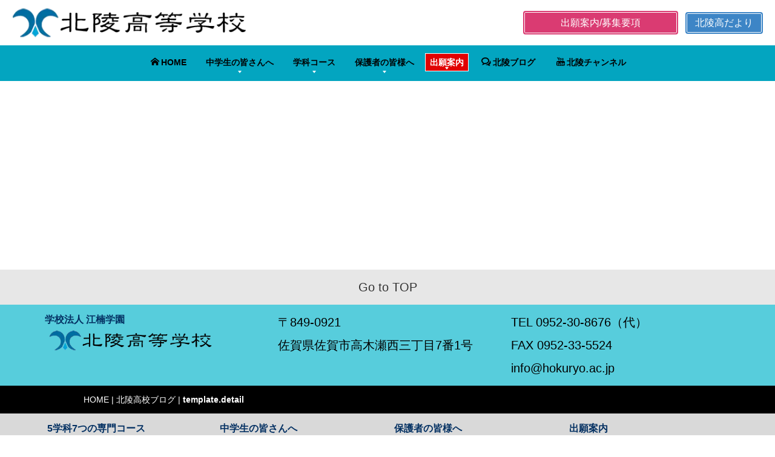

--- FILE ---
content_type: text/html
request_url: https://hokuryo.ac.jp/blog/2023-08-11.html
body_size: 6245
content:
<!DOCTYPE html>
<html lang="ja">
 <head> 
  <meta charset="UTF-8"> 
  <meta http-equiv="content-type" content="text/html; charset=UTF-8"> 
  <meta name="robots" content="index"> 
  <meta name="viewport" content="width=device-width, initial-scale=1"> 
  <meta name="description" content=""> 
  <meta property="og:title" content="全国高校総体卓球大会速報 | 北陵高校ブログ | 北陵高等学校公式サイト"> 
  <meta property="og:type" content="article"> 
  <meta property="og:image" content="https://hokuryo.ac.jp/bdflashinfo/thumbnail-large.png"> 
  <meta property="og:url" content="https://hokuryo.ac.jp/blog/2023-08-11.html"> 
  <meta property="og:site_name" content="北陵高等学校公式サイト"> 
  <meta property="og:description" content=""> 
  <meta name="twitter:card" content="summary_large_image"> 
  <meta name="twitter:image" content="https://hokuryo.ac.jp/bdflashinfo/thumbnail-large.png"> 
  <meta name="note:card" content="summary_large_image"> 
  <link rel="canonical" href="https://hokuryo.ac.jp/blog/2023-08-11.html"> 
  <title>全国高校総体卓球大会速報 | 北陵高校ブログ | 北陵高等学校公式サイト</title> 
  <link rel="shortcut icon" href="../_src/4443/favicon_20230827142507459.ico"> 
  <link rel="stylesheet" type="text/css" href="../_module/styles/bind.css?v=17.0.6" id="bind-css"> 
  <link rel="stylesheet" type="text/css" href="../_dress/0a1671b70cef44c1aa077b3878264ff3/base.css?1765502778220"> 
  <link rel="stylesheet" type="text/css" href="../_dress/2d5d6859533d4568be0cf66208599e11/base.css?1765502778220"> 
  <link rel="stylesheet" type="text/css" href="_template_detail.css?1765502778222c0100" id="page-css">    
  <link rel="stylesheet" type="text/css" href="../_csslinkbtn/btn-import.css?1765502752337" id="linkbtn-css"> 
  <script type="application/ld+json">
[
        {
        "@context": "https://schema.org",
        "@type": "Organization",
        "@id": "https://hokuryo.ac.jp/blog/_template_detail.html#organization",
        "name": "北陵高等学校",
        "url": "https://hokuryo.ac.jp"
    },
        {
        "@context": "https://schema.org",
        "@type": "WebSite",
        "name": "北陵高等学校公式サイト",
        "url": "https://hokuryo.ac.jp/",
        "publisher": "https://hokuryo.ac.jp/blog/_template_detail.html#organization"
    },
        {
        "@context": "https://schema.org",
        "@type": "WebPage",
        "@id": "https://hokuryo.ac.jp/blog/_template_detail.html#webpage",
        "name": "template.detail│北陵高等学校公式サイト",
        "url": "https://hokuryo.ac.jp/blog/_template_detail.html",
        "description": "北陵高校のブログです。イベントやできごとをご紹介します。",
        "image": "https://hokuryo.ac.jp/bdflashinfo/thumbnail.png",
        "publisher": {"@id": "https://hokuryo.ac.jp/blog/_template_detail.html#organization"},
        "datePublished": "2023-07-17T13:24:27Z",
        "dateModified": "2023-07-17T13:24:27Z"
    },
        {
        "@context": "https://schema.org",
        "@type": "LocalBusiness",
        "@id": "https://hokuryo.ac.jp/blog/_template_detail.html#localbusiness",
        "name": "北陵高校",
        "description": "佐賀の専門高校",
        "address":         {
            "@type": "PostalAddress",
            "addressCountry": "JP",
            "postalCode": "8490921",
            "addressRegion": "佐賀県",
            "addressLocality": "佐賀市",
            "streetAddress": "高木瀬西3丁目7-1"
        },
        "telephone": "0952308676",
        "url": "https://hokuryo.ac.jp",
        "image": "https://hokuryo.ac.jp/bdflashinfo/thumbnail.png",
        "openingHoursSpecification":         {
            "@type": "OpeningHoursSpecification",
            "dayOfWeek": "[Monday, Tuesday, Wednesday, Thursday, Friday]"
        }
    },
    {
    "@context": "https://schema.org",
    "@type": "BreadcrumbList",
    "itemListElement":     [
                {
            "@type": "ListItem",
            "position": 1,
            "name": "北陵高等学校公式サイト",
            "item": "https://hokuryo.ac.jp/"
        },
                {
            "@type": "ListItem",
            "position": 2,
            "name": "template.detail"
        }
    ]
}
]
</script> 
  <!-- Global site tag (gtag.js) - Google Analytics --> 
  <script async src="https://www.googletagmanager.com/gtag/js?id=G-MB7K8KH6JL"></script> 
  <script>
  window.dataLayer = window.dataLayer || [];
  function gtag(){dataLayer.push(arguments);}
  gtag('js', new Date());

  gtag('config', 'G-MB7K8KH6JL');
</script> 
  <!-- Global site tag (gtag.js) - Google Analytics --> 
  <script async src="https://www.googletagmanager.com/gtag/js?id=UA-193712820-1"></script> 
  <script>
  window.dataLayer = window.dataLayer || [];
  function gtag(){dataLayer.push(arguments);}
  gtag('js', new Date());

  gtag('config', 'UA-193712820-1');
</script> 
  <!-- Google Tag Manager --> 
  <script>(function(w,d,s,l,i){w[l]=w[l]||[];w[l].push({'gtm.start':
new Date().getTime(),event:'gtm.js'});var f=d.getElementsByTagName(s)[0],
j=d.createElement(s),dl=l!='dataLayer'?'&l='+l:'';j.async=true;j.src=
'https://www.googletagmanager.com/gtm.js?id='+i+dl;f.parentNode.insertBefore(j,f);
})(window,document,'script','dataLayer','GTM-T9LCBCM');</script> 
  <!-- End Google Tag Manager --> 
  <script type="text/javascript">
    (function(c,l,a,r,i,t,y){
        c[a]=c[a]||function(){(c[a].q=c[a].q||[]).push(arguments)};
        t=l.createElement(r);t.async=1;t.src="https://www.clarity.ms/tag/"+i;
        y=l.getElementsByTagName(r)[0];y.parentNode.insertBefore(t,y);
    })(window, document, "clarity", "script", "podmz8dfs8");
</script> 
 </head> 
 <body id="l-2" class="l-2 -dress_0a1671b70cef44c1aa077b3878264ff3 bd-webp" data-type="responsive" data-ga-traking="true" data-page-animation="none" data-press-role="article" data-press-id="5ia_nRvGWW" data-press-article="Vhql-3_JZlE"> 
  <!-- Google Tag Manager (noscript) --> 
  <noscript>
   <iframe src="https://www.googletagmanager.com/ns.html?id=GTM-T9LCBCM" height="0" width="0" style="display:none;visibility:hidden"></iframe>
  </noscript> 
  <!-- End Google Tag Manager (noscript) --> 
  <div id="page" class="bg-window "> 
   <div class="bg-document"> 
    <noscript> 
     <div id="js-off"> 
      <img src="../_module/images/noscript.gif" alt="Enable JavaScript in your browser. このウェブサイトはJavaScriptをオンにしてご覧下さい。"> 
     </div> 
    </noscript> 
    <div id="a-header" data-float="false" class="a-header  "> 
     <header> 
      <div class="site_frame"> 
       <section> 
        <div id="bk4926" class="b-both_diff -right_large -sp-single_column c-sp-space_normal c-sp-padding_narrow is-sp-hide" data-bk-id="bk4926" data-shared="true" data-sharedname="header"> 
         <div class=" g-column"> 
          <div class=" column -col4 -col_sub"> 
           <h2 class=" c-title c-left"> 
            <div class="c-img    js-mouse_overs"> 
             <a href="../" data-pid="247"> 
              <picture> 
               <source type="image/webp" srcset="../_src/2645/headb.webp?v=1765502752337"> 
               <img src="../_src/2645/headb.png?v=1765502752337" width="454" height="60" alt="学校法人江楠学園北陵高等学校" id="imgsrc2645_1" loading="lazy"> 
              </picture> 
              <picture> 
               <source type="image/webp" srcset="../_src/2647/headb.webp?v=1765502752337"> 
               <img src="../_src/2647/headb.png?v=1765502752337" alt="学校法人江楠学園北陵高等学校" id="imgsrc2647_2" class=" js-over_img"> 
              </picture></a> 
            </div></h2> 
          </div> 
          <div class=" column -col8 -col_main"> 
           <div class=" c-body c-right"> 
            <a href="../application/schedule.html" data-pid="252" class="school2">出願案内/募集要項</a> 
            <a href="../note/hokuryonote.html" data-pid="274" class="school">北陵高だより</a> 
           </div> 
          </div> 
         </div> 
        </div> 
        <div id="bk4927" class="b-plain c-space_normal c-sp-space_normal c-padding_narrow c-sp-padding_narrow is-pc-hide" data-bk-id="bk4927" data-shared="true" data-sharedname="phoneheader"> 
         <div class=" column -column1"> 
          <h2 class=" c-title c-center"> 
           <div class="c-img    js-mouse_overs"> 
            <a href="../" data-pid="247"> 
             <picture> 
              <source type="image/webp" srcset="../_src/2648/headb.webp?v=1765502752337"> 
              <img src="../_src/2648/headb.png?v=1765502752337" width="454" height="60" alt="学校法人江楠学園北陵高等学校" id="imgsrc2648_1" loading="lazy"> 
             </picture> 
             <picture> 
              <source type="image/webp" srcset="../_src/2649/headb.webp?v=1765502752337"> 
              <img src="../_src/2649/headb.png?v=1765502752337" alt="学校法人江楠学園北陵高等学校" id="imgsrc2649_2" class=" js-over_img"> 
             </picture></a> 
           </div></h2> 
          <h3 class=" c-large_headline c-center"><span style="color:#000000;"><a href="tel:0952308676"><span class="bindicon-phone2"></span>0952-30-8676</a></span></h3> 
         </div> 
        </div> 
        <div id="bk4928" class="b-plain c-space_normal c-sp-space_normal c-sp-padding_init bd-webp -dress_2d5d6859533d4568be0cf66208599e11" data-bk-id="bk4928" data-shared="true" data-sharedname="menu" data-sticky="true"> 
         <div class=" column -column1"> 
          <nav> 
           <div id="js-globalNavigation" data-slide-type="upSlide" data-btn-position="rightTop_fixed"> 
            <div class=" js-motion"> 
             <ul class="m-motion menu-parts -f"> 
              <li><a href="../" data-pid="247"><span class="bindicon-home4"></span>HOME</a></li> 
              <li><a href="#" class=" js-link_scroller">中学生の皆さんへ</a> 
               <ul> 
                <li><a href="../message/message.html" data-pid="257"><span class="bindicon-play3"></span>未来を探すみなさんへ</a></li> 
                <li><a href="../message/highereducation.html" data-pid="258"><span class="bindicon-play3"></span>北陵高校卒業後の進路</a></li> 
                <li><a href="../message/licenselist.html" data-pid="259"><span class="bindicon-play3"></span>北陵で取得可能な資格</a></li> 
                <li><a href="../message/club_activities.html" data-pid="264"><span class="bindicon-play3"></span>北陵の部活動画</a></li> 
                <li><a href="../message/event.html" data-pid="662"><span class="bindicon-play3"></span>北陵のイベント動画</a></li> 
                <li><a href="../message/schoolbus.html" data-pid="260"><span class="bindicon-play3"></span>スクールバスルート</a></li> 
                <li><a href="../message/scholarship.html" data-pid="263"><span class="bindicon-play3"></span>校納金について</a></li> 
                <li><a href="../message/dormitory.html" data-pid="262"><span class="bindicon-play3"></span>北陵高校学生寮</a></li> 
                <li><a href="../message/uniform.html" data-pid="524"><span class="bindicon-play3"></span>北陵高校の制服</a></li> 
               </ul></li> 
              <li><a href="#" class=" js-link_scroller">学科コース</a> 
               <ul> 
                <li><span class=" c-unlink">電気情報科</span></li> 
                <li><a href="../course/electronic_info.html" data-pid="265"><span class="bindicon-play3"></span>情報システムコース</a></li> 
                <li><a href="../course/electricalsystem.html" data-pid="563"><span class="bindicon-play3"></span>電気システムコース</a></li> 
                <li><span class=" c-unlink">建築デザイン科</span></li> 
                <li><a href="../course/architecture.html" data-pid="267"><span class="bindicon-play3"></span>建築デザイン科</a></li> 
                <li><span class=" c-unlink">交通サービス科</span></li> 
                <li><a href="../course/car.html" data-pid="268"><span class="bindicon-play3"></span>自動車エンジニアコース</a></li> 
                <li><a href="../course/airport.html" data-pid="564"><span class="bindicon-play3"></span>エアポートサービスコース</a></li> 
                <li><span class=" c-unlink">生活教養科</span></li> 
                <li><a href="../course/life_education_nursing.html" data-pid="270"><span class="bindicon-play3"></span>福祉コース</a></li> 
                <li><a href="../course/kids.html" data-pid="565"><span class="bindicon-play3"></span>こどもコース</a></li> 
                <li><a href="../course/food.html" data-pid="567"><span class="bindicon-play3"></span>フードコース</a></li> 
                <li><span class=" c-unlink">ITシステム科</span></li> 
                <li><a href="../course/it.html" data-pid="566"><span class="bindicon-play3"></span>ITシステム科</a></li> 
               </ul></li> 
              <li><a href="#" class=" js-link_scroller">保護者の皆様へ</a> 
               <ul> 
                <li><a href="../parent/vocationaleducation.html" data-pid="253"><span class="bindicon-play3"></span>職業教育という選択</a></li> 
                <li><a href="../parent/education.html" data-pid="254"><span class="bindicon-play3"></span>教育目標</a></li> 
                <li><a href="../parent/greeting.html#chiefdirector" data-pid="255"><span class="bindicon-play3"></span>理事長挨拶</a></li> 
                <li><a href="../parent/greeting.html#principal" data-pid="255"><span class="bindicon-play3"></span>校長挨拶</a></li> 
                <li><a href="../parent/history.html" data-pid="256"><span class="bindicon-play3"></span>学校沿革</a></li> 
                <li><a href="../parent/history.html#access" data-pid="256"><span class="bindicon-play3"></span>アクセス</a></li> 
               </ul></li> 
              <li><a href="#" class="header_red js-link_scroller">出願案内</a> 
               <ul> 
                <li><a href="../note/pdf/guideline2026.pdf" target="_blank" rel="noopener noreferrer"><span class="bindicon-file-pdf"></span>募集要項2026</a></li> 
                <li><a href="../application/schedule.html" target="_self" data-pid="252"><span class="bindicon-play3"></span>入試について</a></li> 
                <li><a href="https://hokuryo.ac.jp/note/pdf/applicationguide2.pdf" target="_blank" rel="noopener noreferrer"><span class="bindicon-play3"></span>WEB出願の流れ</a></li> 
                <li><a href="https://hokuryo.ac.jp/note/pdf/applicationguide.pdf" target="_blank" rel="noopener noreferrer"><span class="bindicon-play3"></span>WEB出願の手引き</a></li> 
                <li><a href="https://mcoco-terrace.net/useMcID" target="_blank" rel="noopener noreferrer"><span class="bindicon-play3"></span>WEB出願の練習</a></li> 
                <li><a href="https://mirai-compass.net/usr/hokuryoh/common/login.jsf" target="_blank" rel="noopener noreferrer"><span class="bindicon-play3"></span>北陵高校WEB出願</a></li> 
               </ul></li> 
              <li><a href="../#blog" data-pid="247"><span class="bindicon-bubbles4"></span>北陵ブログ</a></li> 
              <li><a href="https://www.youtube.com/channel/UCJNs55PNu6B6Ybnq2g4eGGw" target="_blank" rel="noopener noreferrer"><span class="bindicon-youtube3"></span>北陵チャンネル</a></li> 
             </ul> 
            </div> 
           </div> 
           <div id="spNavigationTrigger" class=" c-sp_navigation_btn"></div> 
          </nav> 
         </div> 
        </div> 
       </section> 
      </div> 
     </header> 
    </div> 
    <div id="a-billboard" class="a-billboard    cssskin-_area_billboard"> 
     <div class="site_frame"> 
      <section> 
       <div id="bk4405" class="b-plain" data-bk-id="bk4405"> 
        <div class=" column -column1"> 
        </div> 
       </div> 
      </section> 
     </div> 
    </div> 
    <main> 
     <div id="a-site_contents" class="a-site_contents  noskin"> 
      <article> 
       <div class="site_frame"> 
        <div class="g-column"> 
         <div id="a-main" class="a-main column -col8 "> 
          <section> 
           <div id="bk4406" class="b-plain c-space_normal c-sp-space_normal c-padding_normal c-sp-padding_normal cssskin-photo" data-bk-id="bk4406"> 
            <div class=" column -column1"> 
             <h2 class="comment c-title">[%title%]</h2> 
             <div class=" c-body c-left">
               [%article_date_notime_wa%] 
             </div> 
             <p class=" c-body"><span style="background-color:#ffffff; color:#333333;">[%list_start%]</span></p> 
             <div class=" c-body c-center">
               &nbsp; 
             </div> 
             <p class=" c-body">[%list_end%]<br>&nbsp;<br>[%article%]</p> 
            </div> 
           </div> 
          </section> 
         </div> 
         <div id="a-side-a" data-float="false" class="a-side-a column -col4 " data-fixed-size="null"> 
          <section> 
           <div id="bk4407" class="b-plain c-space_normal c-sp-space_normal c-padding_narrow c-sp-padding_normal cssskin-_block_side_a" data-bk-id="bk4407"> 
            <div class=" column -column1"> 
             <p class=" c-body"><span class="js-press -index" style="display:none">{"articleType":"0","limit_article_num":"","article_disp_offset":"0","article_disp_offset_num":"","article_new_offset":"0","article_new_offset_num":"","blogs":[{"sid":"5ia_nRvGWW","categories":"","tags":"","order":"newer","name":"北陵高校ブログ","pathToFolder":"./../blog/","topfile":"top.html","rss":"0"}]}</span></p> 
             <h4 class=" c-small_headline"><span class=" d-small_font">[%article_date_notime%]</span> 　[%new:New%] <a href="[%link%]">[%title%]</a></h4> 
             <div class="c-none"> 
              <hr class="c-hr"> 
             </div> 
             <p class=" c-body"><span class="js-press -index-end" style="display:none"></span></p> 
            </div> 
           </div> 
          </section> 
         </div> 
        </div> 
       </div> 
      </article> 
     </div> 
    </main> 
    <div id="a-footer" data-float="false" class="a-footer  "> 
     <footer> 
      <div class="site_frame"> 
       <div id="bk4409" class="b-plain c-space_normal c-sp-space_normal c-padding_narrow c-sp-padding_narrow" data-bk-id="bk4409" data-shared="true" data-sharedname="top"> 
        <div class=" column -column1"> 
         <div class=" c-body c-center"> 
          <a href="#page" class="link-top js-link_scroller"><span>Go to TOP</span></a> 
         </div> 
        </div> 
       </div> 
       <div id="bk4570" class="b-plain c-space_narrow c-sp-space_normal c-padding_narrow c-sp-padding_narrow" data-bk-id="bk4570" data-shared="true" data-sharedname="contact"> 
        <div class=" g-column -col3 -sp-col1"> 
         <div class=" column -column1"> 
          <h4 class=" c-small_headline">学校法人 江楠学園<br> 
           <div class="c-img    js-mouse_overs"> 
            <a href="../" data-pid="247"> 
             <picture> 
              <source type="image/webp" srcset="../_src/2678/headb.webp?v=1765502752337"> 
              <img src="../_src/2678/headb.png?v=1765502752337" width="454" height="60" alt="学校法人江楠学園北陵高等学校" id="imgsrc2678_1" class=" c-no_adjust" loading="lazy"> 
             </picture> 
             <picture> 
              <source type="image/webp" srcset="../_src/2680/headb.webp?v=1765502752337"> 
              <img src="../_src/2680/headb.png?v=1765502752337" alt="学校法人江楠学園北陵高等学校" id="imgsrc2680_2" class=" js-over_img c-no_adjust"> 
             </picture></a> 
           </div></h4> 
         </div> 
         <div class=" column -column2"> 
          <p class=" c-body">〒849-0921<br>佐賀県佐賀市高木瀬西三丁目7番1号</p> 
         </div> 
         <div class=" column -column3 -column-lasts"> 
          <p class=" c-body">TEL 0952-30-8676（代）<br>FAX 0952-33-5524<br>info@hokuryo.ac.jp</p> 
         </div> 
        </div> 
       </div> 
       <div id="bk4653" class="b-plain c-space_normal c-sp-space_normal c-padding_narrow c-sp-padding_narrow" data-bk-id="bk4653" data-shared="true" data-sharedname="breadcrumblist"> 
        <div class=" column -column1"> 
         <p class=" c-body"></p> 
         <div class="c-breadcrumb"> 
          <a href="../" data-pid="247">HOME</a> | 北陵高校ブログ | 
          <em>template.detail</em> 
         </div> 
         <p></p> 
        </div> 
       </div> 
       <div id="bk4683" class="b-plain c-space_narrow c-sp-space_normal c-padding_narrow c-sp-padding_normal is-sp-hide" data-bk-id="bk4683" data-shared="true" data-sharedname="footer"> 
        <div class=" g-column -col4 -sp-col1"> 
         <div class=" column -column1"> 
          <h4 class=" c-small_headline">&nbsp;5学科7つの専門コース</h4> 
          <div class="c-none"> 
           <hr class="c-hr"> 
          </div> 
          <ul class="c-list-no_mark"> 
           <li> <h4 class=" c-small_headline">電気情報科</h4> </li> 
           <ul class="c-list-no_mark"> 
            <li><a href="../course/electronic_info.html" data-pid="265">・情報システムコース</a></li> 
            <li><a href="../course/electricalsystem.html" data-pid="563">・電気システムコース</a></li> 
           </ul> 
           <li> <h4 class=" c-small_headline"><a href="../course/architecture.html" data-pid="267">建築デザイン科</a></h4> </li> 
           <li> <h4 class=" c-small_headline">交通サービス科</h4> </li> 
           <ul class="c-list-no_mark"> 
            <li><a href="../course/car.html" data-pid="268">・自動車エンジニアコース</a></li> 
            <li><a href="../course/airport.html" data-pid="564">・エアポートサービスコース</a></li> 
           </ul> 
           <li> <h4 class=" c-small_headline">生活教養科</h4> </li> 
           <ul class="c-list-no_mark"> 
            <li><a href="../course/life_education_nursing.html" data-pid="270">・福祉コース</a></li> 
            <li><a href="../course/kids.html" data-pid="565">・こどもコース</a></li> 
            <li><a href="../course/food.html" data-pid="567">・フードコース</a></li> 
           </ul> 
           <li> <h4 class=" c-small_headline">ITシステム科</h4> </li> 
           <ul class="c-list-no_mark"> 
            <li><a href="../course/it.html" data-pid="566">・ITシステム科</a></li> 
           </ul> 
          </ul> 
         </div> 
         <div class=" column -column2"> 
          <h4 class="none c-small_headline">中学生の皆さんへ</h4> 
          <div class="c-none"> 
           <hr class="c-hr"> 
          </div> 
          <ul class="c-list-no_mark"> 
           <li><a href="../message/message.html" data-pid="257">未来を選ぶみなさんへ</a></li> 
           <li><a href="../message/highereducation.html" data-pid="258">北陵高校卒業後の進路</a></li> 
           <li><a href="../message/licenselist.html" data-pid="259">北陵高校で取得可能な資格</a></li> 
           <li><a href="../message/scholarship.html" data-pid="263">校納金と奨学生制度</a></li> 
           <li><a href="../message/club_activities.html" data-pid="264">北陵高校の部活動画</a></li> 
           <li><a href="../message/event.html" data-pid="662">北陵のイベント動画</a></li> 
           <li><a href="../message/schoolbus.html" data-pid="260">スクールバスルート</a></li> 
           <li><a href="../message/dormitory.html" data-pid="262">楠若葉寮（学生寮）</a></li> 
           <li><a href="../message/uniform.html" data-pid="524">北陵高校の制服</a></li> 
          </ul> 
          <div class="c-none"> 
           <hr class="c-hr"> 
          </div> 
          <ul class="c-list-no_mark"> 
           <li><a href="https://www.youtube.com/channel/UCJNs55PNu6B6Ybnq2g4eGGw" target="_blank" rel="noopener noreferrer"><span class="bindicon-youtube4"></span>北陵高校チャンネル</a></li> 
           <li><a href="../#blog" data-pid="247">北陵高校ブログ<span class="bindicon-bubble2"></span></a></li> 
           <li><a href="../opencampus/trial_admission.html" data-pid="280">体験入学</a>　<a href="../opencampus/trialentry.html" data-pid="281">部活体験</a></li> 
           <li>&nbsp;</li> 
          </ul> 
         </div> 
         <div class=" column -column3"> 
          <h4 class=" c-small_headline">保護者の皆様へ</h4> 
          <div class="c-none"> 
           <hr class="c-hr"> 
          </div> 
          <ul class="c-list-no_mark"> 
           <li><a href="../parent/vocationaleducation.html" data-pid="253">職業教育という選択</a></li> 
           <li><a href="../parent/education.html" data-pid="254">教育目標</a></li> 
           <li><a href="../parent/greeting.html" data-pid="255">理事長挨拶</a></li> 
           <li><a href="../parent/greeting.html#principal" data-pid="255">校長挨拶</a></li> 
           <li><a href="../parent/history.html" data-pid="256">学校沿革</a></li> 
           <li><a href="../parent/history.html#access" data-pid="256">アクセス</a></li> 
           <li><a href="../public.html" data-pid="249">学校評価</a></li> 
          </ul> 
          <div class="c-none"> 
           <hr class="c-hr"> 
          </div> 
          <ul class="c-list-no_mark"> 
           <li><a href="../alumni.html" data-pid="250">同窓会</a></li> 
           <li><a href="../recruitment.html" data-pid="251">職員募集</a></li> 
          </ul> 
         </div> 
         <div class=" column -column4 -column-lasts"> 
          <h4 class=" c-small_headline">出願案内</h4> 
          <div class="c-none"> 
           <hr class="c-hr"> 
          </div> 
          <ul class="c-list-no_mark"> 
           <li><a href="https://hokuryo.ac.jp/note/pdf/applicationguide2.pdf" target="_blank" rel="noopener noreferrer">WEB出願の流れ</a></li> 
           <li><a href="https://mirai-compass.net/usr/hokuryoh/common/login.jsf" target="_blank" rel="noopener noreferrer">WEBで出願する</a></li> 
           <li><a href="../application/schedule.html" data-pid="252">入試日程</a></li> 
           <li>&nbsp;</li> 
          </ul> 
          <h4 class=" c-small_headline"><a href="https://kounan-gakuen.jp">学校法人江楠学園</a></h4> 
          <hr class="c-hr"> 
          <ul class="c-list-no_mark"> 
           <li><a href="https://kounan-gakuen.jp/sakousen/">佐賀工業専門学校</a></li> 
           <ul class="c-list-no_mark"> 
            <li><a href="https://kounan-gakuen.jp/sakousen/car/carmechanic.html" target="_blank" rel="noopener noreferrer">・自動車学科</a></li> 
            <li><a href="https://kounan-gakuen.jp/sakousen/air/airport.html" target="_blank" rel="noopener noreferrer">・エアポートサービス学科</a></li> 
           </ul> 
           <li><a href="http://nijinohane.jp/" target="_blank" rel="noopener noreferrer">にじのはねこども園</a></li> 
           <li><a href="https://www.nabeshimahoikuen.com" target="_blank" rel="noopener noreferrer">鍋島保育園</a></li> 
          </ul> 
         </div> 
        </div> 
       </div> 
       <div id="bk4708" class="b-plain c-space_normal c-sp-space_normal c-padding_normal c-sp-padding_normal" data-bk-id="bk4708" data-shared="true" data-sharedname="copyright"> 
        <div class=" column -column1"> 
         <div class="c-credit c-center"> 
          <span style="color:#ffffff;" data-sitecolor-text="">copyrite2021 Hokuryo High school&nbsp;All Rights Resarved.</span> 
         </div> 
        </div> 
       </div> 
      </div> 
     </footer> 
    </div> 
    <div id="w-top-left" class="w-base w-top w-left"> 
    </div> 
    <div id="w-top-right" class="w-base w-top w-right"> 
    </div> 
    <div id="w-middle-left" class="w-base w-middle w-left"> 
    </div> 
    <div id="w-middle-right" class="w-base w-middle w-right"> 
    </div> 
    <div id="w-bottom-left" class="w-base w-bottom w-left"> 
    </div> 
    <div id="w-bottom-right" class="w-base w-bottom w-right"> 
    </div> 
   </div> 
  </div> 
  <script src="../_module/lib/lib.js?v=17.0.6" defer></script> 
  <script src="../_module/scripts/bind.js?v=17.0.6" id="script-js" defer></script> 
  <!--[if lt IE 9]><script src="../_module/lib/html5shiv.min.js?v=17.0.6"></script><![endif]--> 
  <!-- custom_tags_start --> 
  <script defer type="text/javascript">
</script> 
  <!-- custom_tags_end -->  
 </body>
</html>

--- FILE ---
content_type: text/css
request_url: https://hokuryo.ac.jp/_dress/0a1671b70cef44c1aa077b3878264ff3/base.css?1765502778220
body_size: 2074
content:
@charset "utf-8";.-dress_0a1671b70cef44c1aa077b3878264ff3 .a-billboard .c-page_title {font-size:70px;line-height:1.2;text-shadow:1px 1px 1px rgba(0, 0, 0, 0.2);}.-dress_0a1671b70cef44c1aa077b3878264ff3 .calender-root .date-body .week .date .created-date a {color:#07a9e5;}.-dress_0a1671b70cef44c1aa077b3878264ff3 .a-billboard .c-title {font-size:35px;opacity:1;}.-dress_0a1671b70cef44c1aa077b3878264ff3 .megamenu-list .b-megamenu_navigation a:hover {color:#000000;background-color:#1fbba1;opacity:1;}.-dress_0a1671b70cef44c1aa077b3878264ff3 .megamenu-list .b-megamenu_navigation a {color:#ffffff;font-size:17px;padding-top:5px;padding-right:30px;padding-bottom:5px;padding-left:15px;}.-dress_0a1671b70cef44c1aa077b3878264ff3 .megamenu-list .b-megamenu_navigation.-active {color:#000000;background-color:#1fbba1;opacity:1;}.-dress_0a1671b70cef44c1aa077b3878264ff3 .megamenu-list .b-megamenu_contents {color:#000000;font-size:18px;text-align:left;width:100%;}.-dress_0a1671b70cef44c1aa077b3878264ff3 .megamenu-list .b-megamenu_contents .column {background-color:#78d7c7;}.-dress_0a1671b70cef44c1aa077b3878264ff3 .c-body {color:#103a50;font-size:16px;}.-dress_0a1671b70cef44c1aa077b3878264ff3 .a-main .c-title {opacity:1;}.-dress_0a1671b70cef44c1aa077b3878264ff3 .a-main .c-large_headline {margin-bottom:5px;color:#103a50;font-size:18px;margin-top:5px;}.-dress_0a1671b70cef44c1aa077b3878264ff3 .a-main .c-small_headline {color:#0a97ad;margin-bottom:5px;margin-top:5px;font-size:18px;}.-dress_0a1671b70cef44c1aa077b3878264ff3 .a-footer .c-large_headline {color:#000000;}.-dress_0a1671b70cef44c1aa077b3878264ff3 .a-footer .c-body {color:#000000;opacity:1;font-size:15pt;}.-dress_0a1671b70cef44c1aa077b3878264ff3 .a-footer .c-body a:hover {color:#128aff;opacity:1;}.-dress_0a1671b70cef44c1aa077b3878264ff3 .c-breadcrumb {color:#ffffff;}.-dress_0a1671b70cef44c1aa077b3878264ff3 .c-breadcrumb a:hover {color:#008bff;}.-dress_0a1671b70cef44c1aa077b3878264ff3 .c-breadcrumb a {color:#ffffff;opacity:1;}.-dress_0a1671b70cef44c1aa077b3878264ff3 .a-footer .c-small_headline {color:#033062;font-size:16px;}.-dress_0a1671b70cef44c1aa077b3878264ff3 .a-footer .c-hr {border-top:solid 1px #0173a8;}.-dress_0a1671b70cef44c1aa077b3878264ff3 .a-footer .c-list-sign a:hover {opacity:1;color:#0173a8;}.-dress_0a1671b70cef44c1aa077b3878264ff3 .megamenu-list .b-megamenu_contents .c-small_headline a {color:#003081;text-align:left;margin-top:5px;margin-right:0px;margin-bottom:5px;margin-left:0px;}.-dress_0a1671b70cef44c1aa077b3878264ff3 .megamenu-list .b-megamenu_contents .c-small_headline a:hover {color:#ffffff;opacity:1;text-align:left;}.-dress_0a1671b70cef44c1aa077b3878264ff3 .a-main .c-list-sign {color:#103a50;font-size:18px;line-height:1.8;}.-dress_0a1671b70cef44c1aa077b3878264ff3 .w-bottom.w-right {width:auto;}.-dress_0a1671b70cef44c1aa077b3878264ff3 .box_slideshowify:nth-child(n) .c-slide_area .c-slide_block {position:absolute;text-align:left;vertical-align:top;display:inline-block;top:0px;left:0px;width:100%;max-width:100%;padding-left:20px;padding-top:5px;padding-bottom:5px;background-image:linear-gradient(180deg,#ffffff 0%,rgba(0, 0, 0, 0) 100%);}.-dress_0a1671b70cef44c1aa077b3878264ff3 .box_slideshowify:nth-child(n) .c-slide_area .c-slide_title {color:#ffaf00;font-size:6vw;line-height:1.1;}.-dress_0a1671b70cef44c1aa077b3878264ff3 .box_slideshowify:nth-child(n) .c-slide_area .c-slide_body {font-size:3vw;line-height:1.1;color:#000000;}.-dress_0a1671b70cef44c1aa077b3878264ff3  {color:#032132;}.-dress_0a1671b70cef44c1aa077b3878264ff3 .a-main .c-list_indent {font-size:17px;}.-dress_0a1671b70cef44c1aa077b3878264ff3 .megamenu-list .b-megamenu_navigation.-under {color:#ffffff;font-size:17px;padding-top:5px;padding-right:30px;padding-bottom:5px;padding-left:5px;}.-dress_0a1671b70cef44c1aa077b3878264ff3 .megamenu-list .b-megamenu_navigation.-under:hover {color:#000000;}.-dress_0a1671b70cef44c1aa077b3878264ff3 .megamenu-list .b-megamenu_navigation.-under .c-megamenu-icon_allow {color:#ffffff;font-size:15px;opacity:1;}.-dress_0a1671b70cef44c1aa077b3878264ff3 .megamenu-list {background-color:#1fbba1;width:auto;}.-dress_0a1671b70cef44c1aa077b3878264ff3 .c-list_news {line-height:1.3;font-size:15px;}.-dress_0a1671b70cef44c1aa077b3878264ff3 .a-footer .c-list-sign a {color:#103a50;font-size:14pt;}.-dress_0a1671b70cef44c1aa077b3878264ff3 .megamenu-list .b-megamenu_contents .c-large_headline {margin:0px;}.-dress_0a1671b70cef44c1aa077b3878264ff3 .megamenu-list .c-list-sign {line-height:2.5;}.-dress_0a1671b70cef44c1aa077b3878264ff3 .megamenu-list .b-megamenu_contents img {margin-bottom:10px;border:solid 3px #ffffff;}.-dress_0a1671b70cef44c1aa077b3878264ff3 .c-img_comment {color:#103a50;font-size:12px;text-align:center;}.-dress_0a1671b70cef44c1aa077b3878264ff3 .c-note {font-size:15px;}.-dress_0a1671b70cef44c1aa077b3878264ff3 .a-footer .c-list-no_mark a {font-size:11pt;color:#013950;}.-dress_0a1671b70cef44c1aa077b3878264ff3 .c-list_table th {font-size:15px;text-align:left;border-style:none;vertical-align:middle;}.-dress_0a1671b70cef44c1aa077b3878264ff3 .c-list_table td {font-size:16px;border-style:none;}.-dress_0a1671b70cef44c1aa077b3878264ff3 .c-list_table tr:nth-child(odd) {background-color:#ffffff;}.-dress_0a1671b70cef44c1aa077b3878264ff3 .c-list_news th {width:40%;padding-top:3px;padding-bottom:3px;padding-right:0px;padding-left:20px;font-size:18px;}.-dress_0a1671b70cef44c1aa077b3878264ff3 .a-main .c-large_headline img {vertical-align:top;margin-top:2px;}.-dress_0a1671b70cef44c1aa077b3878264ff3 .a-main .c-large_headline a:hover {opacity:1;color:#e44949;}.-dress_0a1671b70cef44c1aa077b3878264ff3 .a-footer .c-list-no_mark a:hover {opacity:1;color:#5898ff;}.-dress_0a1671b70cef44c1aa077b3878264ff3 .a-header .c-large_headline a {color:#000000;opacity:1;}.-dress_0a1671b70cef44c1aa077b3878264ff3 .a-main .c-small_headline a:hover {color:#224a96;opacity:1;}.-dress_0a1671b70cef44c1aa077b3878264ff3 .a-side-a .c-small_headline a:hover {color:#033899;opacity:1;}.-dress_0a1671b70cef44c1aa077b3878264ff3 .b-album img {margin:0px;padding:0px;}.-dress_0a1671b70cef44c1aa077b3878264ff3.b-album img {margin:0px;padding:0px;}.-dress_0a1671b70cef44c1aa077b3878264ff3 .c-large_headline a:hover {color:#363ece;}.-dress_0a1671b70cef44c1aa077b3878264ff3 .b-accordion .accordion-content .column {background-color:#ffffff;margin:10px;padding-left:30px;}.-dress_0a1671b70cef44c1aa077b3878264ff3.b-accordion .accordion-content .column {background-color:#ffffff;margin:10px;padding-left:30px;}.-dress_0a1671b70cef44c1aa077b3878264ff3 .b-accordion .b-accordion_navigation a {background-color:#ffffff;font-size:18px;margin:0px;padding-top:0px;padding-bottom:10px;font-weight:bold;}.-dress_0a1671b70cef44c1aa077b3878264ff3.b-accordion .b-accordion_navigation a {background-color:#ffffff;font-size:18px;margin:0px;padding-top:0px;padding-bottom:10px;font-weight:bold;}.-dress_0a1671b70cef44c1aa077b3878264ff3 .m-motion.-f li ul li {color:#000000;}.-dress_0a1671b70cef44c1aa077b3878264ff3 .b-tab .b-tab_navigation .-active a {background-color:#0a97ad;}.-dress_0a1671b70cef44c1aa077b3878264ff3.b-tab .b-tab_navigation .-active a {background-color:#0a97ad;}.-dress_0a1671b70cef44c1aa077b3878264ff3 .b-tab .b-tab_navigation li a:hover {background-color:#5898ff;opacity:1;}.-dress_0a1671b70cef44c1aa077b3878264ff3.b-tab .b-tab_navigation li a:hover {background-color:#5898ff;opacity:1;}.-dress_0a1671b70cef44c1aa077b3878264ff3 .b-tab .b-tab_navigation li a {background-color:#ffffff;font-size:1.5em;}.-dress_0a1671b70cef44c1aa077b3878264ff3.b-tab .b-tab_navigation li a {background-color:#ffffff;font-size:1.5em;}.-dress_0a1671b70cef44c1aa077b3878264ff3 .b-tab_navigation {width:20%;border-top-style:solid;border-top-width:1px;}.-dress_0a1671b70cef44c1aa077b3878264ff3.b-tab_navigation {width:20%;border-top-style:solid;border-top-width:1px;}.-dress_0a1671b70cef44c1aa077b3878264ff3 .b-tab .b-tab_contents .tab-content {background-color:#ffffff;}.-dress_0a1671b70cef44c1aa077b3878264ff3.b-tab .b-tab_contents .tab-content {background-color:#ffffff;}.-dress_0a1671b70cef44c1aa077b3878264ff3 .b-tab .b-tab_contents td {background-color:#ffffff;}.-dress_0a1671b70cef44c1aa077b3878264ff3.b-tab .b-tab_contents td {background-color:#ffffff;}.-dress_0a1671b70cef44c1aa077b3878264ff3 .b-tab .c-list_table th {background-color:#ffffff;}.-dress_0a1671b70cef44c1aa077b3878264ff3.b-tab .c-list_table th {background-color:#ffffff;}.-dress_0a1671b70cef44c1aa077b3878264ff3 .b-tab_contents .c-list_table td {width:40%;}.-dress_0a1671b70cef44c1aa077b3878264ff3.b-tab_contents .c-list_table td {width:40%;}.-dress_0a1671b70cef44c1aa077b3878264ff3 .b-tab_navigation a {border-bottom-width:1px;border-bottom-style:solid;border-right-style:solid;border-left-style:solid;border-right-width:1px;border-left-width:1px;}.-dress_0a1671b70cef44c1aa077b3878264ff3.b-tab_navigation a {border-bottom-width:1px;border-bottom-style:solid;border-right-style:solid;border-left-style:solid;border-right-width:1px;border-left-width:1px;}.-dress_0a1671b70cef44c1aa077b3878264ff3 .c-title a {font-size:50px;color:#0a97ad;}.-dress_0a1671b70cef44c1aa077b3878264ff3 .c-title a:hover {color:#5898ff;opacity:1;}.-dress_0a1671b70cef44c1aa077b3878264ff3 .a-billboard .c-title a {color:#ffffff;font-size:35px;}.-dress_0a1671b70cef44c1aa077b3878264ff3 .a-billboard .c-title a:hover {color:#000000;opacity:1;}.-dress_0a1671b70cef44c1aa077b3878264ff3 .a-footer .c-small_headline a:hover {color:#5898ff;opacity:1;}.-dress_0a1671b70cef44c1aa077b3878264ff3 .a-billboard .c-large_headline {color:#2683a0;line-height:1.8;}.-dress_0a1671b70cef44c1aa077b3878264ff3 .a-footer .c-small_headline a {font-size:16px;}.-dress_0a1671b70cef44c1aa077b3878264ff3 .a-main .c-body {font-size:14pt;}.-dress_0a1671b70cef44c1aa077b3878264ff3 .accordion-content .c-list-no_mark {font-size:12pt;}.-dress_0a1671b70cef44c1aa077b3878264ff3 .b-accordion_navigation a:hover {color:#5898ff;}.-dress_0a1671b70cef44c1aa077b3878264ff3.b-accordion_navigation a:hover {color:#5898ff;}.-dress_0a1671b70cef44c1aa077b3878264ff3 .accordion-content .c-body a {color:#5898ff;font-weight:bold;}.-dress_0a1671b70cef44c1aa077b3878264ff3 .accordion-content .c-body a:hover {color:#0a97ad;opacity:1;}@media only screen and (max-width: 641px) {.-dress_0a1671b70cef44c1aa077b3878264ff3 .a-billboard .c-page_title {font-size:9vw;line-height:1.4;}.-dress_0a1671b70cef44c1aa077b3878264ff3 .a-billboard .c-title {font-size:6vw;line-height:1.5;color:#000000;}.-dress_0a1671b70cef44c1aa077b3878264ff3 .megamenu-list .b-megamenu_navigation {line-height:2;}.-dress_0a1671b70cef44c1aa077b3878264ff3 .c-body {font-size:4.5vw;}.-dress_0a1671b70cef44c1aa077b3878264ff3 .c-large_headline {color:#000000;}.-dress_0a1671b70cef44c1aa077b3878264ff3 .megamenu-list .b-megamenu_contents .c-small_headline a {font-size:6vw;}.-dress_0a1671b70cef44c1aa077b3878264ff3 .box_slideshowify:nth-child(n) .c-slide_area .c-slide_title {font-size:10vw;}.-dress_0a1671b70cef44c1aa077b3878264ff3 .box_slideshowify:nth-child(n) .c-slide_area .c-slide_body {font-size:6vw;}.bd-webp.-dress_0a1671b70cef44c1aa077b3878264ff3 .box_slideshowify:nth-child(n) .c-slide_area .c-slide_block {top:0px;left:0px;}.bd-no-webp.-dress_0a1671b70cef44c1aa077b3878264ff3 .box_slideshowify:nth-child(n) .c-slide_area .c-slide_block {top:0px;left:0px;}.-dress_0a1671b70cef44c1aa077b3878264ff3 .a-main .c-list_indent {font-size:4.5vw;}.-dress_0a1671b70cef44c1aa077b3878264ff3 .a-main .c-list-sign {font-size:4.5vw;}.-dress_0a1671b70cef44c1aa077b3878264ff3 .megamenu-list .b-megamenu_navigation a {padding-top:5px;padding-bottom:5px;padding-left:15px;padding-right:30px;font-size:6vw;}.-dress_0a1671b70cef44c1aa077b3878264ff3 .a-billboard .c-large_headline {font-size:5.5vw;}.-dress_0a1671b70cef44c1aa077b3878264ff3 .megamenu-list .b-megamenu_navigation.-under {padding-top:5px;padding-bottom:5px;padding-right:30px;padding-left:15px;font-size:6vw;}.-dress_0a1671b70cef44c1aa077b3878264ff3 #js-tapMegaMenu .megamenu-list .b-megamenu_navigation {vertical-align:middle;}.-dress_0a1671b70cef44c1aa077b3878264ff3 .megamenu-list .b-megamenu_contents .c-large_headline {padding-top:20px;}.-dress_0a1671b70cef44c1aa077b3878264ff3 .c-list_table th {font-size:11pt;}.-dress_0a1671b70cef44c1aa077b3878264ff3 .c-list_news th {font-size:17px;width:100%;text-align:left;padding:2px;}.-dress_0a1671b70cef44c1aa077b3878264ff3 .a-main .c-large_headline {font-size:4.7vw;}.-dress_0a1671b70cef44c1aa077b3878264ff3 .a-main .c-large_headline img {vertical-align:text-bottom;}.-dress_0a1671b70cef44c1aa077b3878264ff3 .c-list_table td {font-size:11pt;}.-dress_0a1671b70cef44c1aa077b3878264ff3 .a-main .c-title {font-size:5.5vw;}.-dress_0a1671b70cef44c1aa077b3878264ff3 .a-main .c-small_headline {font-size:4.5vw;}.-dress_0a1671b70cef44c1aa077b3878264ff3 .a-footer .c-body {font-size:5vw;}.-dress_0a1671b70cef44c1aa077b3878264ff3 .w-bottom.w-right {width:100%;max-width:100%;}.-dress_0a1671b70cef44c1aa077b3878264ff3 .b-tab .b-tab_navigation li a {font-size:5vw;}.-dress_0a1671b70cef44c1aa077b3878264ff3.b-tab .b-tab_navigation li a {font-size:5vw;}.-dress_0a1671b70cef44c1aa077b3878264ff3 .b-tab_navigation {width:100%;}.-dress_0a1671b70cef44c1aa077b3878264ff3.b-tab_navigation {width:100%;}.-dress_0a1671b70cef44c1aa077b3878264ff3 .c-title a {font-size:30px;}.-dress_0a1671b70cef44c1aa077b3878264ff3 .a-billboard .c-title a {font-size:25px;}.-dress_0a1671b70cef44c1aa077b3878264ff3 .a-main .c-body {font-size:12pt;}.-dress_0a1671b70cef44c1aa077b3878264ff3 .c-note {text-align:center;}.-dress_0a1671b70cef44c1aa077b3878264ff3 .b-accordion_navigation a:hover {color:#5898ff;}.-dress_0a1671b70cef44c1aa077b3878264ff3.b-accordion_navigation a:hover {color:#5898ff;}}@media print,screen and (max-width: 768px) {.-dress_0a1671b70cef44c1aa077b3878264ff3 #js-globalNavigation .menu-parts li ul {font-size:4.5vw;line-height:4;background-color:#89cadd;}.-dress_0a1671b70cef44c1aa077b3878264ff3#js-globalNavigation .menu-parts li ul {font-size:4.5vw;line-height:4;background-color:#89cadd;}.-dress_0a1671b70cef44c1aa077b3878264ff3 #js-globalNavigation .menu-parts li ul li {border-bottom-width:1px;border-bottom-style:solid;}.-dress_0a1671b70cef44c1aa077b3878264ff3#js-globalNavigation .menu-parts li ul li {border-bottom-width:1px;border-bottom-style:solid;}.-dress_0a1671b70cef44c1aa077b3878264ff3 #js-globalNavigation .menu-parts {font-size:5vw;background-color:#2ea4a9;line-height:3;text-align:center;}.-dress_0a1671b70cef44c1aa077b3878264ff3#js-globalNavigation .menu-parts {font-size:5vw;background-color:#2ea4a9;line-height:3;text-align:center;}.-dress_0a1671b70cef44c1aa077b3878264ff3 #spNavigationTrigger {margin:5px;box-shadow: 0px 0px 2px 2px rgba(0, 55, 145, 0.68);border-top-left-radius:50px;border-top-right-radius:50px;border-bottom-right-radius:50px;border-bottom-left-radius:50px;opacity:0.8;}.-dress_0a1671b70cef44c1aa077b3878264ff3 #js-globalNavigation .c-sp-closer a {font-size:4vh;}.-dress_0a1671b70cef44c1aa077b3878264ff3#js-globalNavigation .c-sp-closer a {font-size:4vh;}.-dress_0a1671b70cef44c1aa077b3878264ff3 #js-globalMegaMenu .megamenu-list .c-sp-closer a {color:#ffffff;font-size:4vh;border:solid 2px #ffffff;border-radius:50px;display:table;position:static;padding-right:10px;padding-left:10px;margin-top:10px;margin-bottom:10px;}.-dress_0a1671b70cef44c1aa077b3878264ff3 #spNavigationTrigger .c-sp-navigation_line {border-color:#083480;border-width:3px;}}/* created version 9.00*/


--- FILE ---
content_type: text/css
request_url: https://hokuryo.ac.jp/_dress/2d5d6859533d4568be0cf66208599e11/base.css?1765502778220
body_size: 1017
content:
@charset "utf-8";.-dress_2d5d6859533d4568be0cf66208599e11 .m-motion.-f {text-align:center;margin:0px;background-color:#03a5c0;border-style:none;padding-top:0px;padding-right:0px;padding-bottom:10px;padding-left:0px;}.-dress_2d5d6859533d4568be0cf66208599e11 .m-motion.-f li {display:inline-block;float:none;margin:0px;padding:0px;border-style:none;}.-dress_2d5d6859533d4568be0cf66208599e11 .m-motion.-f li a {color:#000000;line-height:3;margin:0px;padding-top:0em;padding-right:1em;padding-bottom:0em;padding-left:1em;display:block;text-align:center;border-style:none;font-weight:bold;}.-dress_2d5d6859533d4568be0cf66208599e11 .m-motion.-f li .c-unlink {color:#e44949;margin:0px;padding-right:1em;padding-left:1em;padding-bottom:0em;padding-top:0em;display:block;line-height:3;border-style:none;background-color:rgba(0, 0, 0, 0);font-weight:bold;}.-dress_2d5d6859533d4568be0cf66208599e11 .m-motion.-f li ul {background-color:#ffffff;transform:translate(-50%,0);margin:0px;padding:0px;box-shadow: 0px 0px 4px 0 rgba(0, 0, 0, 0.4);width:250px;border-style:none;opacity:1;}.-dress_2d5d6859533d4568be0cf66208599e11 .m-motion.-f li ul li {display:block;margin:0px;padding:0px;border-style:none;}.-dress_2d5d6859533d4568be0cf66208599e11 .m-motion.-f li ul li a {color:#000000;margin:0px;padding-top:0.2px;padding-bottom:0.2px;padding-right:1em;padding-left:1em;border-style:none;text-align:left;background-color:#ffffff;}.-dress_2d5d6859533d4568be0cf66208599e11 .m-motion.-f li ul li .c-unlink {background-color:#e44949;color:#000000;margin:0px;padding-top:0px;padding-bottom:0px;padding-right:1em;padding-left:1em;text-align:left;border-style:none;}.-dress_2d5d6859533d4568be0cf66208599e11 .m-motion.-f li ul::before {top:-0.5em;transform:translate(-50%,0);margin:0px;padding:0px;border-right-width:3px;border-left-width:3px;border-right-style:solid;border-bottom-style:none;border-left-style:solid;border-top:solid 4px #ffffff;}.-dress_2d5d6859533d4568be0cf66208599e11 .m-motion.-f li ul li::before {border-style:none;}.-dress_2d5d6859533d4568be0cf66208599e11 .m-motion.-f li a:hover {opacity:1;border-style:none;color:#ffffff;background-color:#03a5c0;font-weight:bold;}.-dress_2d5d6859533d4568be0cf66208599e11 .m-motion.-f li ul li a:hover {color:#ffffff;background-color:#03a5c0;}@media print,screen and (max-width: 768px) {.-dress_2d5d6859533d4568be0cf66208599e11 .m-motion.-f {text-align:left;box-shadow: 0px 0px 4px 0 rgba(0, 0, 0, 0.4);padding:0.5em;margin:0px;}.-dress_2d5d6859533d4568be0cf66208599e11 .m-motion.-f li a {text-align:left;padding:0.5em;line-height:1.5;border-style:none;}.-dress_2d5d6859533d4568be0cf66208599e11 .m-motion.-f li ul {transform:none;width:auto;box-shadow: 0px 0px 0px 0px rgba(0, 0, 0, 0);}.-dress_2d5d6859533d4568be0cf66208599e11 .m-motion.-f li ul li a {padding-left:2em;padding-top:0.5em;padding-right:0.5em;padding-bottom:0.5em;}.-dress_2d5d6859533d4568be0cf66208599e11 .m-motion.-f li .c-unlink {padding:0.5em;line-height:1.5;color:#fcbffc;}.-dress_2d5d6859533d4568be0cf66208599e11 .m-motion.-f li ul li .c-unlink {padding-top:0.5em;padding-right:0.5em;padding-bottom:0.5em;padding-left:2em;}.-dress_2d5d6859533d4568be0cf66208599e11 .m-motion.-f li {display:block;border-style:none;}.-dress_2d5d6859533d4568be0cf66208599e11 .m-motion.-f li ul li a:hover {color:#5898ff;}.-dress_2d5d6859533d4568be0cf66208599e11 #spNavigationTrigger {border-style:none;background-color:#5898ff;width:50px;height:50px;border-radius:1000px;top:8px;right:8px;bottom:auto;left:auto;margin:0px;padding:0px;opacity:1;}.-dress_2d5d6859533d4568be0cf66208599e11 #spNavigationTrigger .c-sp-navigation_line {top:50%;left:50%;right:auto;bottom:auto;transform:translate(-50%,-50%);width:50%;border-top:solid 3px #ffffff;}.-dress_2d5d6859533d4568be0cf66208599e11 #spNavigationTrigger .c-sp-navigation_line:first-child {margin-top:-8px;}.-dress_2d5d6859533d4568be0cf66208599e11 #spNavigationTrigger .c-sp-navigation_line:last-child {margin-top:8px;}.-dress_2d5d6859533d4568be0cf66208599e11 #js-globalNavigation {background-color:#ffffff;border-style:none;padding:0px;}.-dress_2d5d6859533d4568be0cf66208599e11#js-globalNavigation {background-color:#ffffff;border-style:none;padding:0px;}.-dress_2d5d6859533d4568be0cf66208599e11 #js-globalNavigation .c-sp-closer a {text-align:right;}.-dress_2d5d6859533d4568be0cf66208599e11#js-globalNavigation .c-sp-closer a {text-align:right;}.-dress_2d5d6859533d4568be0cf66208599e11 #js-globalNavigation ul li a {color:#000000;background-color:rgba(0, 0, 0, 0);border-style:none;}.-dress_2d5d6859533d4568be0cf66208599e11#js-globalNavigation ul li a {color:#000000;background-color:rgba(0, 0, 0, 0);border-style:none;}.-dress_2d5d6859533d4568be0cf66208599e11 #js-globalNavigation ul li .c-unlink {color:#000000;background-color:rgba(0, 0, 0, 0);border-style:none;}.-dress_2d5d6859533d4568be0cf66208599e11#js-globalNavigation ul li .c-unlink {color:#000000;background-color:rgba(0, 0, 0, 0);border-style:none;}.-dress_2d5d6859533d4568be0cf66208599e11 #js-globalNavigation ul li .c-current {color:#000000;background-color:rgba(0, 0, 0, 0);}.-dress_2d5d6859533d4568be0cf66208599e11#js-globalNavigation ul li .c-current {color:#000000;background-color:rgba(0, 0, 0, 0);}.-dress_2d5d6859533d4568be0cf66208599e11 #js-globalNavigation ul li.c-current a {color:#fafafa;background-color:rgba(0, 0, 0, 0);}.-dress_2d5d6859533d4568be0cf66208599e11#js-globalNavigation ul li.c-current a {color:#fafafa;background-color:rgba(0, 0, 0, 0);}.-dress_2d5d6859533d4568be0cf66208599e11 #js-globalNavigation ul {background-color:rgba(0, 0, 0, 0);border-style:none;border-radius:0px;margin:0px;padding:0.5em;}.-dress_2d5d6859533d4568be0cf66208599e11#js-globalNavigation ul {background-color:rgba(0, 0, 0, 0);border-style:none;border-radius:0px;margin:0px;padding:0.5em;}.-dress_2d5d6859533d4568be0cf66208599e11 #js-globalNavigation ul li ul {background-color:rgba(0, 0, 0, 0);margin:15px;}.-dress_2d5d6859533d4568be0cf66208599e11#js-globalNavigation ul li ul {background-color:rgba(0, 0, 0, 0);margin:15px;}.-dress_2d5d6859533d4568be0cf66208599e11 #js-globalNavigation ul li {border-style:none;}.-dress_2d5d6859533d4568be0cf66208599e11#js-globalNavigation ul li {border-style:none;}.-dress_2d5d6859533d4568be0cf66208599e11 #js-globalNavigation .menu-parts li a:hover {color:#fafafa;opacity:1;font-weight:bold;}.-dress_2d5d6859533d4568be0cf66208599e11#js-globalNavigation .menu-parts li a:hover {color:#fafafa;opacity:1;font-weight:bold;}.-dress_2d5d6859533d4568be0cf66208599e11 #js-globalNavigation ul li ul li a {color:#000000;}.-dress_2d5d6859533d4568be0cf66208599e11#js-globalNavigation ul li ul li a {color:#000000;}.-dress_2d5d6859533d4568be0cf66208599e11 #js-globalNavigation .menu-parts li ul a:active {color:#000000;}.-dress_2d5d6859533d4568be0cf66208599e11#js-globalNavigation .menu-parts li ul a:active {color:#000000;}.-dress_2d5d6859533d4568be0cf66208599e11 #js-globalNavigation .menu-parts li ul .c-current {color:#000000;}.-dress_2d5d6859533d4568be0cf66208599e11#js-globalNavigation .menu-parts li ul .c-current {color:#000000;}}/* created version 9.00*/


--- FILE ---
content_type: text/css
request_url: https://hokuryo.ac.jp/blog/_template_detail.css?1765502778222c0100
body_size: 1022
content:
#a-header,#a-ghost_header,#a-billboard,#a-site_contents,#a-footer{max-width:100%}@media only screen and (max-width:641px){.bd-no-webp #a-header{padding:0}.bd-webp #a-header{padding:0}.bd-no-webp #a-ghost_header{padding:0}.bd-webp #a-ghost_header{padding:0}.bd-no-webp #a-billboard{padding:0}.bd-webp #a-billboard{padding:0}.bd-no-webp #a-main{padding:0}.bd-webp #a-main{padding:0}.bd-no-webp #a-side-a{padding:0}.bd-webp #a-side-a{padding:0}.bd-no-webp #a-side-b{padding:0}.bd-webp #a-side-b{padding:0}.bd-no-webp #a-footer{padding:0}.bd-webp #a-footer{padding:0}}.bd-no-webp #bk4926{background-color:#fff}.bd-webp #bk4926{background-color:#fff}#bk4926>div{margin:0 auto;max-width:100%}#bk4926>div{padding-left:10px;padding-top:10px;padding-right:20px;padding-bottom:10px}#bk4405>div{margin:0 auto;max-width:100%}#bk4406>div{margin:0 auto;max-width:70%}#bk4407>div{margin:0 auto;max-width:100%}.bd-no-webp #bk4409{background-color:#e7e7e7}.bd-webp #bk4409{background-color:#e7e7e7}#bk4409>div{margin:0 auto;max-width:50%}#w-bottom-left{margin:0 auto;max-width:100%}#w-bottom-right{margin:0 auto;max-width:100%}.bd-no-webp #bk4927{background-color:#88dde2}.bd-webp #bk4927{background-color:#88dde2}#bk4927>div{margin:0 auto;max-width:100%}.bd-no-webp #bk4570{background-color:#57cddc}.bd-webp #bk4570{background-color:#57cddc}#bk4570>div{margin:0 auto;max-width:90%}#bk4928>div{margin:0 auto;max-width:100%}.bd-no-webp #bk4653{background-color:#000}.bd-webp #bk4653{background-color:#000}#bk4653>div{margin:0 auto;max-width:80%}.bd-no-webp #bk4683{background-color:#d9d9d9}.bd-webp #bk4683{background-color:#d9d9d9}#bk4683>div{margin:0 auto;max-width:90%}.bd-no-webp #bk4708{background-color:#000}.bd-webp #bk4708{background-color:#000}#bk4708>div{margin:0 auto;max-width:90%}@media only screen and (max-width:641px){#bk4926.b-plain>.column,#bk4926.b-plain>.g-column,#bk4926.b-both_diff>.column,#bk4926.b-both_diff>.g-column,#bk4926.b-headlines>.column,#bk4926.b-headlines>.g-column,#bk4926.b-album>.column,#bk4926.b-album>.g-column,#bk4926.b-tab>.column,#bk4926.b-tab>.g-column,#bk4926.b-accordion>.column,#bk4926.b-accordion>.g-column,#bk4926>nav{margin:0 auto;max-width:100%}#bk4926>div{padding-left:5px;padding-top:5px;padding-right:5px;padding-bottom:5px}#bk4405.b-plain>.column,#bk4405.b-plain>.g-column,#bk4405.b-both_diff>.column,#bk4405.b-both_diff>.g-column,#bk4405.b-headlines>.column,#bk4405.b-headlines>.g-column,#bk4405.b-album>.column,#bk4405.b-album>.g-column,#bk4405.b-tab>.column,#bk4405.b-tab>.g-column,#bk4405.b-accordion>.column,#bk4405.b-accordion>.g-column,#bk4405>nav{margin:0 auto;max-width:100%}#bk4406.b-plain>.column,#bk4406.b-plain>.g-column,#bk4406.b-both_diff>.column,#bk4406.b-both_diff>.g-column,#bk4406.b-headlines>.column,#bk4406.b-headlines>.g-column,#bk4406.b-album>.column,#bk4406.b-album>.g-column,#bk4406.b-tab>.column,#bk4406.b-tab>.g-column,#bk4406.b-accordion>.column,#bk4406.b-accordion>.g-column,#bk4406>nav{margin:0 auto;max-width:90%}#bk4407.b-plain>.column,#bk4407.b-plain>.g-column,#bk4407.b-both_diff>.column,#bk4407.b-both_diff>.g-column,#bk4407.b-headlines>.column,#bk4407.b-headlines>.g-column,#bk4407.b-album>.column,#bk4407.b-album>.g-column,#bk4407.b-tab>.column,#bk4407.b-tab>.g-column,#bk4407.b-accordion>.column,#bk4407.b-accordion>.g-column,#bk4407>nav{margin:0 auto;max-width:95%}#bk4408.b-plain>.column,#bk4408.b-plain>.g-column,#bk4408.b-both_diff>.column,#bk4408.b-both_diff>.g-column,#bk4408.b-headlines>.column,#bk4408.b-headlines>.g-column,#bk4408.b-album>.column,#bk4408.b-album>.g-column,#bk4408.b-tab>.column,#bk4408.b-tab>.g-column,#bk4408.b-accordion>.column,#bk4408.b-accordion>.g-column{margin:0 auto;max-width:100%}#bk4409.b-plain>.column,#bk4409.b-plain>.g-column,#bk4409.b-both_diff>.column,#bk4409.b-both_diff>.g-column,#bk4409.b-headlines>.column,#bk4409.b-headlines>.g-column,#bk4409.b-album>.column,#bk4409.b-album>.g-column,#bk4409.b-tab>.column,#bk4409.b-tab>.g-column,#bk4409.b-accordion>.column,#bk4409.b-accordion>.g-column,#bk4409>nav{margin:0 auto;max-width:90%}#w-bottom-left{margin:0 auto;max-width:100%}#w-bottom-right{margin:0 auto;max-width:100%}#bk4927.b-plain>.column,#bk4927.b-plain>.g-column,#bk4927.b-both_diff>.column,#bk4927.b-both_diff>.g-column,#bk4927.b-headlines>.column,#bk4927.b-headlines>.g-column,#bk4927.b-album>.column,#bk4927.b-album>.g-column,#bk4927.b-tab>.column,#bk4927.b-tab>.g-column,#bk4927.b-accordion>.column,#bk4927.b-accordion>.g-column,#bk4927>nav{margin:0 auto;max-width:100%}#bk4570.b-plain>.column,#bk4570.b-plain>.g-column,#bk4570.b-both_diff>.column,#bk4570.b-both_diff>.g-column,#bk4570.b-headlines>.column,#bk4570.b-headlines>.g-column,#bk4570.b-album>.column,#bk4570.b-album>.g-column,#bk4570.b-tab>.column,#bk4570.b-tab>.g-column,#bk4570.b-accordion>.column,#bk4570.b-accordion>.g-column,#bk4570>nav{margin:0 auto;max-width:90%}#bk4928.b-plain>.column,#bk4928.b-plain>.g-column,#bk4928.b-both_diff>.column,#bk4928.b-both_diff>.g-column,#bk4928.b-headlines>.column,#bk4928.b-headlines>.g-column,#bk4928.b-album>.column,#bk4928.b-album>.g-column,#bk4928.b-tab>.column,#bk4928.b-tab>.g-column,#bk4928.b-accordion>.column,#bk4928.b-accordion>.g-column,#bk4928>nav{margin:0 auto;max-width:100%}#bk4653.b-plain>.column,#bk4653.b-plain>.g-column,#bk4653.b-both_diff>.column,#bk4653.b-both_diff>.g-column,#bk4653.b-headlines>.column,#bk4653.b-headlines>.g-column,#bk4653.b-album>.column,#bk4653.b-album>.g-column,#bk4653.b-tab>.column,#bk4653.b-tab>.g-column,#bk4653.b-accordion>.column,#bk4653.b-accordion>.g-column,#bk4653>nav{margin:0 auto;max-width:90%}#bk4683.b-plain>.column,#bk4683.b-plain>.g-column,#bk4683.b-both_diff>.column,#bk4683.b-both_diff>.g-column,#bk4683.b-headlines>.column,#bk4683.b-headlines>.g-column,#bk4683.b-album>.column,#bk4683.b-album>.g-column,#bk4683.b-tab>.column,#bk4683.b-tab>.g-column,#bk4683.b-accordion>.column,#bk4683.b-accordion>.g-column{margin:0 auto;max-width:100%}#bk4708.b-plain>.column,#bk4708.b-plain>.g-column,#bk4708.b-both_diff>.column,#bk4708.b-both_diff>.g-column,#bk4708.b-headlines>.column,#bk4708.b-headlines>.g-column,#bk4708.b-album>.column,#bk4708.b-album>.g-column,#bk4708.b-tab>.column,#bk4708.b-tab>.g-column,#bk4708.b-accordion>.column,#bk4708.b-accordion>.g-column,#bk4708>nav{margin:0 auto;max-width:90%}}#imgsrc2678_1{width:80%}#imgsrc2680_2{width:80%}@media only screen and (max-width:641px){#imgsrc2678_1{width:80%}#imgsrc2680_2{width:80%}}.cssskin-photo img{border:1px solid #103a50;padding:3px;margin:3px}


--- FILE ---
content_type: text/css
request_url: https://hokuryo.ac.jp/_csslinkbtn/btn-import.css?1765502752337
body_size: 190
content:
@import url("btn-default.css?v=1764839609436");
@import url("btn-primary.css?v=1764839609436");
@import url("btn-attention.css?v=1764839609436");
@import url("right.css?v=1764839609436");
@import url("left.css?v=1764839609436");
@import url("banner.css?v=1764839609436");
@import url("header.css?v=1764839609436");
@import url("wide100.css?v=1764839609436");
@import url("wide90.css?v=1764839609436");
@import url("btnB95.css?v=1764839609436");
@import url("red.css?v=1764839609436");
@import url("blue.css?v=1764839609436");
@import url("comingsoon.css?v=1764839609436");
@import url("btnp95.css?v=1764839609436");
@import url("header_red.css?v=1764839609436");
@import url("attention_g.css?v=1764839609436");
@import url("info.css?v=1764839609436");
@import url("default-b.css?v=1764839609436");
@import url("school.css?v=1764839609436");
@import url("school2.css?v=1764839609436");


--- FILE ---
content_type: text/css
request_url: https://hokuryo.ac.jp/_csslinkbtn/btn-primary.css?v=1764839609436
body_size: 309
content:
a.btn-primary{display:inline-block !important;background:#3d85c6 !important;color:#fff !important;border:2px solid #3d85c6 !important;border-radius:4px !important;box-shadow:0 0 0 1px #fff inset !important;width:250px !important;max-width:300px !important;font-size:100% !important;line-height:1 !important;text-align:center !important;text-decoration:none !important;cursor:pointer !important;padding:.5em !important;margin:5px !important;transition:all .6s !important}a.btn-primary:visited{background:#3d85c6 !important;color:#fff !important;border:2px solid #3d85c6 !important;text-decoration:none !important}a.btn-primary:active{background:#3d85c6 !important;color:#3d85c6 !important;border:2px solid #3d85c6 !important;text-decoration:none !important}a.btn-primary:hover{background:#3d85c6 !important;box-shadow:0 0 0 300px #fff inset !important;border-color:#3d85c6 !important;color:#3d85c6 !important;text-decoration:none !important;opacity:1 !important}


--- FILE ---
content_type: text/css
request_url: https://hokuryo.ac.jp/_csslinkbtn/btn-attention.css?v=1764839609436
body_size: 310
content:
a.btn-attention{display:inline-block !important;background:#da3b72 !important;color:#fff !important;border:2px solid #da3b72 !important;border-radius:4px !important;box-shadow:0 0 0 1px #fff inset !important;width:16em !important;max-width:20em !important;font-size:100% !important;line-height:1.2 !important;text-align:center !important;text-decoration:none !important;cursor:pointer !important;margin:.5em !important;padding:.5em !important;transition:all .6s !important}a.btn-attention:visited{background:#da3b72 !important;color:#fff !important;border:2px solid #da3b72 !important;text-decoration:none !important}a.btn-attention:active{background:#da3b72 !important;color:#da3b72 !important;border:2px solid #da3b72 !important;text-decoration:none !important}a.btn-attention:hover{background:#da3b72 !important;box-shadow:0 0 0 300px #fff inset !important;border-color:#da3b72 !important;color:#da3b72 !important;text-decoration:none !important;opacity:1 !important}


--- FILE ---
content_type: text/css
request_url: https://hokuryo.ac.jp/_csslinkbtn/right.css?v=1764839609436
body_size: 262
content:
a.right{display:inline-block !important;background:#c00 !important;color:#fff !important;border:1px solid #c00 !important;border-radius:0 !important;min-width:100% !important;max-width:100% !important;font-size:100% !important;line-height:1.5 !important;text-align:center !important;text-decoration:none !important;cursor:pointer !important;padding:1em !important;transition:all .2s !important}a.right:visited{background:#c00 !important;color:#fff !important;border:1px solid #c00 !important;text-decoration:none !important}a.right:active{background:#fd9800 !important;color:#000 !important;border:1px solid #fd9800 !important;text-decoration:none !important}a.right:hover{background:#fd9800 !important;color:#000 !important;border:1px solid #fd9800 !important;text-decoration:none !important;opacity:1 !important}


--- FILE ---
content_type: text/css
request_url: https://hokuryo.ac.jp/_csslinkbtn/left.css?v=1764839609436
body_size: 267
content:
a.left{display:inline-block !important;background:#3884ff !important;color:#fff !important;border:1px solid #3884ff !important;border-radius:0 !important;min-width:100% !important;max-width:100% !important;font-size:100% !important;line-height:1.5 !important;text-align:center !important;text-decoration:none !important;cursor:pointer !important;padding:1em !important;transition:all .2s !important}a.left:visited{background:#3884ff !important;color:#fff !important;border:1px solid #3884ff !important;text-decoration:none !important}a.left:active{background:#86b4fd !important;color:#000 !important;border:1px solid #86b4fd !important;text-decoration:none !important}a.left:hover{background:#86b4fd !important;color:#000 !important;border:1px solid #86b4fd !important;text-decoration:none !important;opacity:1 !important}


--- FILE ---
content_type: text/css
request_url: https://hokuryo.ac.jp/_csslinkbtn/banner.css?v=1764839609436
body_size: 299
content:
a.banner{display:inline-block !important;background:#da3b72 !important;color:#fff !important;border:2px solid #da3b72 !important;border-radius:4px !important;box-shadow:0 0 0 1px #fff inset !important;width:370px !important;max-width:100% !important;font-size:100% !important;line-height:1.9 !important;text-align:center !important;text-decoration:none !important;cursor:pointer !important;padding:1em !important;transition:all .6s !important}a.banner:visited{background:#da3b72 !important;color:#fff !important;border:2px solid #da3b72 !important;text-decoration:none !important}a.banner:active{background:#da3b72 !important;color:#da3b72 !important;border:2px solid #da3b72 !important;text-decoration:none !important}a.banner:hover{background:#da3b72 !important;box-shadow:0 0 0 300px #fff inset !important;border-color:#da3b72 !important;color:#da3b72 !important;text-decoration:none !important;opacity:1 !important}


--- FILE ---
content_type: text/css
request_url: https://hokuryo.ac.jp/_csslinkbtn/header.css?v=1764839609436
body_size: 278
content:
a.header{display:inline-block !important;background:#3ac8bd !important;color:#fff !important;border:1px solid #0a97ad !important;border-radius:4px !important;min-width:4em !important;max-width:100% !important;font-size:100% !important;line-height:1 !important;text-align:center !important;text-decoration:none !important;cursor:pointer !important;margin-top:13px !important;padding:.5em !important;transition:all .2s !important}a.header:visited{background:#3ac8bd !important;color:#fff !important;border:1px solid #0a97ad !important;text-decoration:none !important}a.header:active{background:#fff !important;color:#3ac8bd !important;border:1px solid #0a97ad !important;text-decoration:none !important}a.header:hover{background:#fff !important;color:#3ac8bd !important;border:1px solid #0a97ad !important;text-decoration:none !important;opacity:1 !important}


--- FILE ---
content_type: text/css
request_url: https://hokuryo.ac.jp/_csslinkbtn/wide100.css?v=1764839609436
body_size: 308
content:
a.wide100{display:inline-block !important;background:#3d85c6 !important;color:#fff !important;border:2px solid #3d85c6 !important;border-radius:4px !important;box-shadow:0 0 0 1px #fff inset !important;width:350px !important;max-width:100% !important;font-size:100% !important;line-height:1 !important;text-align:center !important;text-decoration:none !important;cursor:pointer !important;margin-top:15px !important;padding:.8em !important;transition:all .6s !important}a.wide100:visited{background:#3d85c6 !important;color:#fff !important;border:2px solid #3d85c6 !important;text-decoration:none !important}a.wide100:active{background:#3d85c6 !important;color:#3d85c6 !important;border:2px solid #3d85c6 !important;text-decoration:none !important}a.wide100:hover{background:#3d85c6 !important;box-shadow:0 0 0 300px #fff inset !important;border-color:#3d85c6 !important;color:#3d85c6 !important;text-decoration:none !important;opacity:1 !important}


--- FILE ---
content_type: text/css
request_url: https://hokuryo.ac.jp/_csslinkbtn/wide90.css?v=1764839609436
body_size: 305
content:
a.wide90{display:inline-block !important;background:#3d85c6 !important;color:#fff !important;border:2px solid #3d85c6 !important;border-radius:4px !important;box-shadow:0 0 0 1px #fff inset !important;width:90% !important;max-width:100% !important;font-size:100% !important;line-height:1 !important;text-align:center !important;text-decoration:none !important;cursor:pointer !important;margin-top:10px !important;padding:1em !important;transition:all .6s !important}a.wide90:visited{background:#3d85c6 !important;color:#fff !important;border:2px solid #3d85c6 !important;text-decoration:none !important}a.wide90:active{background:#3d85c6 !important;color:#3d85c6 !important;border:2px solid #3d85c6 !important;text-decoration:none !important}a.wide90:hover{background:#3d85c6 !important;box-shadow:0 0 0 300px #fff inset !important;border-color:#3d85c6 !important;color:#3d85c6 !important;text-decoration:none !important;opacity:1 !important}


--- FILE ---
content_type: text/css
request_url: https://hokuryo.ac.jp/_csslinkbtn/btnB95.css?v=1764839609436
body_size: 301
content:
a.btnB95{display:inline-block !important;background:#3d85c6 !important;color:#fff !important;border:2px solid #3d85c6 !important;border-radius:4px !important;box-shadow:0 0 0 1px #fff inset !important;width:95% !important;max-width:100% !important;font-size:110% !important;line-height:1 !important;text-align:center !important;text-decoration:none !important;cursor:pointer !important;padding:1em !important;transition:all .6s !important}a.btnB95:visited{background:#3d85c6 !important;color:#fff !important;border:2px solid #3d85c6 !important;text-decoration:none !important}a.btnB95:active{background:#3d85c6 !important;color:#3d85c6 !important;border:2px solid #3d85c6 !important;text-decoration:none !important}a.btnB95:hover{background:#3d85c6 !important;box-shadow:0 0 0 300px #fff inset !important;border-color:#3d85c6 !important;color:#3d85c6 !important;text-decoration:none !important;opacity:1 !important}


--- FILE ---
content_type: text/css
request_url: https://hokuryo.ac.jp/_csslinkbtn/red.css?v=1764839609436
body_size: 290
content:
a.red{display:inline-block !important;background:#c00 !important;color:#fff !important;border:2px solid #c00 !important;border-radius:4px !important;box-shadow:0 0 0 1px #fff inset !important;width:300px !important;max-width:100% !important;font-size:100% !important;line-height:1 !important;text-align:center !important;text-decoration:none !important;cursor:pointer !important;padding:1em !important;transition:all .6s !important}a.red:visited{background:#c00 !important;color:#fff !important;border:2px solid #c00 !important;text-decoration:none !important}a.red:active{background:#c00 !important;color:#c00 !important;border:2px solid #c00 !important;text-decoration:none !important}a.red:hover{background:#c00 !important;box-shadow:0 0 0 300px #fff inset !important;border-color:#c00 !important;color:#c00 !important;text-decoration:none !important;opacity:1 !important}


--- FILE ---
content_type: text/css
request_url: https://hokuryo.ac.jp/_csslinkbtn/blue.css?v=1764839609436
body_size: 296
content:
a.blue{display:inline-block !important;background:#3c78d8 !important;color:#fff !important;border:2px solid #3c78d8 !important;border-radius:4px !important;box-shadow:0 0 0 1px #fff inset !important;width:300px !important;max-width:100% !important;font-size:100% !important;line-height:1 !important;text-align:center !important;text-decoration:none !important;cursor:pointer !important;padding:.7em !important;transition:all .6s !important}a.blue:visited{background:#3c78d8 !important;color:#fff !important;border:2px solid #3c78d8 !important;text-decoration:none !important}a.blue:active{background:#3c78d8 !important;color:#3c78d8 !important;border:2px solid #3c78d8 !important;text-decoration:none !important}a.blue:hover{background:#3c78d8 !important;box-shadow:0 0 0 300px #fff inset !important;border-color:#3c78d8 !important;color:#3c78d8 !important;text-decoration:none !important;opacity:1 !important}


--- FILE ---
content_type: text/css
request_url: https://hokuryo.ac.jp/_csslinkbtn/comingsoon.css?v=1764839609436
body_size: 297
content:
a.comingsoon{display:inline-block !important;background:#ccc !important;color:#fff !important;border:2px solid #ccc !important;border-radius:4px !important;box-shadow:0 0 0 1px #fff inset !important;width:170px !important;max-width:100% !important;font-size:100% !important;line-height:1.9 !important;text-align:center !important;text-decoration:none !important;cursor:pointer !important;padding:.1em !important;transition:all .6s !important}a.comingsoon:visited{background:#ccc !important;color:#fff !important;border:2px solid #ccc !important;text-decoration:none !important}a.comingsoon:active{background:#ccc !important;color:#ccc !important;border:2px solid #ccc !important;text-decoration:none !important}a.comingsoon:hover{background:#ccc !important;box-shadow:0 0 0 300px #fff inset !important;border-color:#ccc !important;color:#ccc !important;text-decoration:none !important;opacity:1 !important}


--- FILE ---
content_type: text/css
request_url: https://hokuryo.ac.jp/_csslinkbtn/btnp95.css?v=1764839609436
body_size: 297
content:
a.btnp95{display:inline-block !important;background:#e590c8 !important;color:#fff !important;border:2px solid #e590c8 !important;border-radius:4px !important;box-shadow:0 0 0 1px #fff inset !important;width:95% !important;max-width:100% !important;font-size:100% !important;line-height:1 !important;text-align:center !important;text-decoration:none !important;cursor:pointer !important;padding:1em !important;transition:all .6s !important}a.btnp95:visited{background:#e590c8 !important;color:#fff !important;border:2px solid #e590c8 !important;text-decoration:none !important}a.btnp95:active{background:#e590c8 !important;color:#e590c8 !important;border:2px solid #e590c8 !important;text-decoration:none !important}a.btnp95:hover{background:#e590c8 !important;box-shadow:0 0 0 300px #fff inset !important;border-color:#e590c8 !important;color:#e590c8 !important;text-decoration:none !important;opacity:1 !important}


--- FILE ---
content_type: text/css
request_url: https://hokuryo.ac.jp/_csslinkbtn/header_red.css?v=1764839609436
body_size: 279
content:
a.header_red{display:inline-block !important;background:#e10202 !important;color:#fff !important;border:1px solid #fff !important;border-radius:0 !important;min-width:4em !important;max-width:100% !important;font-size:100% !important;line-height:1 !important;text-align:center !important;text-decoration:none !important;cursor:pointer !important;margin-top:13px !important;padding:.5em !important;transition:all .2s !important}a.header_red:visited{background:#e10202 !important;color:#fff !important;border:1px solid #fff !important;text-decoration:none !important}a.header_red:active{background:#fff !important;color:#000 !important;border:1px solid #000 !important;text-decoration:none !important}a.header_red:hover{background:#fff !important;color:#000 !important;border:1px solid #000 !important;text-decoration:none !important;opacity:1 !important}


--- FILE ---
content_type: text/css
request_url: https://hokuryo.ac.jp/_csslinkbtn/attention_g.css?v=1764839609436
body_size: 298
content:
a.attention_g{display:inline-block !important;background:#1fbba1 !important;color:#fff !important;border:2px solid #1fbba1 !important;border-radius:4px !important;box-shadow:0 0 0 1px #fff inset !important;width:100% !important;max-width:100% !important;font-size:100% !important;line-height:1.1 !important;text-align:center !important;text-decoration:none !important;cursor:pointer !important;padding:.5em !important;transition:all .6s !important}a.attention_g:visited{background:#1fbba1 !important;color:#fff !important;border:2px solid #1fbba1 !important;text-decoration:none !important}a.attention_g:active{background:#1fbba1 !important;color:#1fbba1 !important;border:2px solid #1fbba1 !important;text-decoration:none !important}a.attention_g:hover{background:#1fbba1 !important;box-shadow:0 0 0 300px #fff inset !important;border-color:#1fbba1 !important;color:#1fbba1 !important;text-decoration:none !important;opacity:1 !important}


--- FILE ---
content_type: text/css
request_url: https://hokuryo.ac.jp/_csslinkbtn/info.css?v=1764839609436
body_size: 273
content:
a.info{display:inline-block !important;background:#11aabc !important;color:#fff !important;border:1px solid #11aabc !important;border-radius:0 !important;min-width:4em !important;max-width:100% !important;font-size:100% !important;line-height:1 !important;text-align:center !important;text-decoration:none !important;cursor:pointer !important;margin-top:13px !important;padding:.5em !important;transition:all .2s !important}a.info:visited{background:#11aabc !important;color:#fff !important;border:1px solid #11aabc !important;text-decoration:none !important}a.info:active{background:#fff !important;color:#11aabc !important;border:1px solid #11aabc !important;text-decoration:none !important}a.info:hover{background:#fff !important;color:#11aabc !important;border:1px solid #11aabc !important;text-decoration:none !important;opacity:1 !important}


--- FILE ---
content_type: text/css
request_url: https://hokuryo.ac.jp/_csslinkbtn/default-b.css?v=1764839609436
body_size: 301
content:
a.default-b{display:inline-block !important;background:#5898ff !important;color:#fff !important;border:2px solid #5898ff !important;border-radius:4px !important;box-shadow:0 0 0 1px #fff inset !important;width:170px !important;max-width:100% !important;font-size:100% !important;line-height:1.9 !important;text-align:center !important;text-decoration:none !important;cursor:pointer !important;padding:.1em !important;transition:all .6s !important}a.default-b:visited{background:#5898ff !important;color:#fff !important;border:2px solid #5898ff !important;text-decoration:none !important}a.default-b:active{background:#5898ff !important;color:#5898ff !important;border:2px solid #5898ff !important;text-decoration:none !important}a.default-b:hover{background:#5898ff !important;box-shadow:0 0 0 300px #fff inset !important;border-color:#5898ff !important;color:#5898ff !important;text-decoration:none !important;opacity:1 !important}


--- FILE ---
content_type: text/css
request_url: https://hokuryo.ac.jp/_csslinkbtn/school.css?v=1764839609436
body_size: 298
content:
a.school{display:inline-block !important;background:#3d85c6 !important;color:#fff !important;border:2px solid #3d85c6 !important;border-radius:4px !important;box-shadow:0 0 0 1px #fff inset !important;width:8em !important;max-width:10em !important;font-size:100% !important;line-height:1 !important;text-align:center !important;text-decoration:none !important;cursor:pointer !important;padding:.5em !important;transition:all .6s !important}a.school:visited{background:#3d85c6 !important;color:#fff !important;border:2px solid #3d85c6 !important;text-decoration:none !important}a.school:active{background:#3d85c6 !important;color:#3d85c6 !important;border:2px solid #3d85c6 !important;text-decoration:none !important}a.school:hover{background:#3d85c6 !important;box-shadow:0 0 0 300px #fff inset !important;border-color:#3d85c6 !important;color:#3d85c6 !important;text-decoration:none !important;opacity:1 !important}


--- FILE ---
content_type: text/css
request_url: https://hokuryo.ac.jp/_csslinkbtn/school2.css?v=1764839609436
body_size: 307
content:
a.school2{display:inline-block !important;background:#da3b72 !important;color:#fff !important;border:2px solid #da3b72 !important;border-radius:4px !important;box-shadow:0 0 0 1px #fff inset !important;width:16em !important;max-width:20em !important;font-size:100% !important;line-height:1.2 !important;text-align:center !important;text-decoration:none !important;cursor:pointer !important;margin:.5em !important;padding:.5em !important;transition:all .6s !important}a.school2:visited{background:#da3b72 !important;color:#fff !important;border:2px solid #da3b72 !important;text-decoration:none !important}a.school2:active{background:#da3b72 !important;color:#da3b72 !important;border:2px solid #da3b72 !important;text-decoration:none !important}a.school2:hover{background:#da3b72 !important;box-shadow:0 0 0 300px #fff inset !important;border-color:#da3b72 !important;color:#da3b72 !important;text-decoration:none !important;opacity:1 !important}
